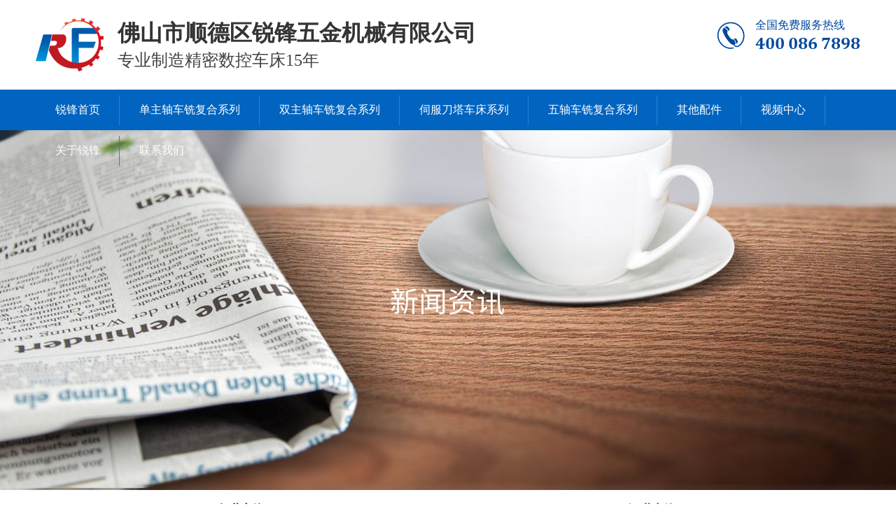

--- FILE ---
content_type: text/html
request_url: http://www.fsrfjx.com/newsshow-1210-2.html
body_size: 6085
content:
<!DOCTYPE html PUBLIC "-//W3C//DTD XHTML 1.0 Transitional//EN" "http://www.w3.org/TR/xhtml1/DTD/xhtml1-transitional.dtd">
<html xmlns="http://www.w3.org/1999/xhtml">
<head>
<meta http-equiv="Content-Type" content="text/html; charset=utf-8" />
<meta name="viewport" content="width=device-width, initial-scale=1.0, maximum-scale=1.0, user-scalable=no" />
<title>开环控制与闭环控制数控机床的比较_佛山市顺德区锐锋五金机械有限公司</title>
<meta name="Keywords" content="数控车床,车铣复合数控车床" />
<meta name="Description" content="锐锋五金机械有限公司是一家集研发、生产、营销、售后于一体的专业数控车床生产厂家，主营车铣复合数控车床、精密数控车床，车铣中心等，为您高标准、高要求、多功能的车铣复合数控车床.0757-22170788" />
<link rel="stylesheet" type="text/css" href="css/css.css"/>
<link rel="stylesheet" type="text/css" href="css/style.css"/>
<link rel="shortcut icon" href="favicon.ico">
<script src="js/Njs.js"></script>

</head>

<body>
<script type="text/javascript" src="js/mobe.js"></script>
<div class="head">
     <div class="kd">
          <div class="logo fl"><a href="index.html"><img src="images/logo.png" /></a></div>
          <div class="name fl">
               <h4>佛山市顺德区锐锋五金机械有限公司</h4>
               <p>专业制造精密数控车床15年</p>
          </div>
          <div class="tel fr"><span>全国免费服务热线</span>
                              <p>400 086 7898</p>
          </div>
          <div class="clear"></div>
     </div>
</div>
<!--menu-->
<div class="menu">
     <div class="kd" style="position:relative">
          <div class="mobile-inner-header">
		            <div class="mobile-inner-header-icon mobile-inner-header-icon-out"><span></span><span></span><p></p></div>
                    <p class="np">导航</p>
		          </div>
                  <ul class='mobile-inner-nav'>
<li><a  href='index.html' ><p>锐锋首页</p></a></li>
<li><a  href='product-48-1.html'><p>单主轴车铣复合系列</p></a></li>
<li><a  href='product-49-1.html'><p>双主轴车铣复合系列</p></a></li>
<li><a  href='product-50-1.html'><p>伺服刀塔车床系列</p></a> </li>
<li><a  href='product-51-1.html'><p>五轴车铣复合系列</p></a></li>
<li><a  href='product-52-1.html'><p>其他配件</p></a></li> 
<li><a  href='video-6-1.html'><p>视频中心</p></a></li> 
<li><a  href='gongsijianjie.html'><p>关于锐锋</p></a></li>
<li><a  href='lianxiwomen.html'><p>联系我们</p></a></li>
</ul>

                  
                  <div class="clear"></div>
     </div>
</div>
<script>
	$(window).load(function () {
		
	  $(".mobile-inner-header-icon").click(function(){
	  	$(this).toggleClass("mobile-inner-header-icon-click mobile-inner-header-icon-out");
	  	$(".mobile-inner-nav").slideToggle(250);
	  });
	  $(".mobile-inner-nav a").each(function( index ) {
	  	$( this ).css({'animation-delay': (index/10)+'s'});
	  });
	});
document.oncontextmenu=new Function('event.returnValue=false;');
document.onselectstart=new Function('event.returnValue=false;');
</script>
<!--menu-->
<div class="ctop"></div>

<div class="ban" style="background-image:url(images/ceall_n.jpg);"></div>
<div class='nsort'>
<div class='kd'>
<ul>
<li><a  href='news-1-1.html'>企业新闻</a></li>
<li><a class='cur' href='news-2-1.html'>行业新闻</a></li>
<div class='clear'></div>
</ul>
</div>
</div>

<div class="main1">
     <div class="kd">
          <div class="nkd">
                 <div class="news-title">开环控制与闭环控制数控机床的比较</div><br />
          <div class="news-type">发布者：锐峰五金机械 &nbsp;&nbsp;发布时间：2019/5/11 17:53:36</div><br>
         <div class="news-content"> <strong>&nbsp; &nbsp; &nbsp; &nbsp;开环控制数控机床<br />
</strong>　&nbsp; &nbsp; 这类控制的数控机床是其控制系统没有位置检测元件，伺服驱动部件通常为反应式步进电动机或混合式伺服步进电动机。数控系统每发出一个进给指令，经驱动 
电路功率放大后，驱动步进电机旋转一个角度，再经过齿轮减速装置带动丝杠旋转，通过丝杠螺母机构转换为移动部件的直线位移。移动部件的移动速度与位移量是由输入脉冲的频率与脉冲数所决定的 
。此类数控机床的信息流是单向的，即进给脉冲发出去后，实际移动值不再反馈回来，所以称为开环控制数控机床。<br />
&nbsp;&nbsp;&nbsp;&nbsp;&nbsp;&nbsp;开环控制系统的数控机床结构简单，成本较低。但是，系统对移动部件的实际位移量不进行监测，也不能进行误差校正。因此，步进电动机的失步、步距角误差 
、齿轮与丝杠等传动误差都将影响被加工零件的精度。开环控制系统仅适用于加工精度要求不很高的中小型数控机床，特别是简易经济型滚丝机。<br />
　 <br />
&nbsp;&nbsp;&nbsp;&nbsp;&nbsp;&nbsp;<strong>闭环控制数控机床<br />
</strong>　　闭环控制数控机床的定位精度高，但调试和维修都较困难，系统复杂，成本高。　闭环控制数控机床是在机床移动部件上直接安装直线位移检测装置，直接对工 
作台的实际位移进行检测，将测量的实际位移值反馈到数控装置中，与输入的指令位移值进行比较，用差值对机床进行控制，使移动部件按照实际需要的位移量运动，最终实现移动部件的精确运动和定 
位。从理论上讲，闭环系统的运动精度主要取决于检测装置的检测精度，也与传动链的误差无关，因此其控制精度高。<br />
&nbsp;&nbsp;&nbsp;&nbsp;&nbsp;&nbsp;如果A为速度传感器、C为直线位移传感器。当位移指令值发送到位置比较电路时，若工作台没有移动，则没有反馈量，指令值使得伺服电动机转动，通过A将速度 
反馈信号送到速度控制电路，通过C将工作台实际位移量反馈回去，在位置比较电路中与位移指令值相比较，用比较后得到的差值进行位置控制，直至差值为零时为止。这类控制的数控机床，因把机床工 
作台纳入了控制环节，故称为闭环控制数控机床。<br /></div>    
             
	   <br>
           <div align="left" class="news-pn" >
		   <span class="fl">上一篇：<a href="newsshow-1211-2.html">高速切削加工的速度范围</a></span>
		   <span class="fr">下一篇：<a href="newsshow-4-2.html">数控车床使用前的检查</a></span>
           <div class="clear"></div>
             <a href="javascript:history.go(-1)">返回上一页</a><BR>  
    <a href="index.html">返回首页</a>
    
    </div>
    
           <div class="xgnews">
          <div class="xgnews-tit">相关新闻</div>
          <div class="xgnews-con">    
          <ul>        
          <li><span>[2019.03.28]</span><a href="newsshow-1101-2.html">组合刀具进步怎么能使立式车床提…</a></li><li><span>[2017.01.16]</span><a href="newsshow-420-2.html">提高加工效率的方法之数控仪表车…</a></li><li><span>[2019.08.23]</span><a href="newsshow-1442-2.html">导轨对轮毂数控车床有哪些影响</a></li><li><span>[2020.03.17]</span><a href="newsshow-1783-2.html">数控车床自动换刀装置3种形式</a></li><li><span>[2018.06.30]</span><a href="newsshow-701-2.html">数控车床导轨热变形主要有三个方…</a></li><li><span>[2021.10.08]</span><a href="newsshow-2231-2.html">数控车床装置和调试阶段技能要求…</a></li><li><span>[2019.03.27]</span><a href="newsshow-1099-2.html">实现机床高效高速加工的条件创造…</a></li><li><span>[2019.08.22]</span><a href="newsshow-1440-2.html">数控车床的维护与保养就显得非常…</a></li><li><span>[2020.03.14]</span><a href="newsshow-1781-2.html">数控车床在轿车制作业必不可少</a></li><li><span>[2018.06.30]</span><a href="newsshow-700-2.html">数控车床导轨热变形主要有三个方…</a></li><li><span>[2021.10.06]</span><a href="newsshow-2227-2.html">对数控车床的送料机改造</a></li><li><span>[2019.03.27]</span><a href="newsshow-1097-2.html">数控车削中心电气部份的清洁小指…</a></li><li><span>[2017.01.13]</span><a href="newsshow-419-2.html">排刀式数控车床的优点体现在什么…</a></li><li><span>[2019.08.21]</span><a href="newsshow-1438-2.html">数控车床有的转数主轴不转是怎么…</a></li><li><span>[2020.03.12]</span><a href="newsshow-1779-2.html">数控车床加工的防磕碰技巧</a></li><li><span>[2015.11.09]</span><a href="newsshow-148-2.html">数控车床需要信息化前进</a></li><li><span>[2015.10.22]</span><a href="newsshow-77-2.html">车床的日常工作</a></li><li><span>[2021.09.19]</span><a href="newsshow-2223-2.html">数控车床在使用前的简单检查准备…</a></li><li><span>[2019.03.26]</span><a href="newsshow-1095-2.html">数控机床的规格与维修</a></li><li><span>[2019.08.20]</span><a href="newsshow-1436-2.html">数控车床修补调试后的技能处理</a></li>
          </ul>   
          <div class="clear"></div> 
          </div>       
          </div>
          <div class="clear"></div>
          </div>
     </div>
</div>
<div class="foot" style=' padding:52px 0 40px'>
     
     <div class="kd">
          <div class="fmenu">
               <ul><li><a href="index.html">锐锋首页</a></li>
                   <li><a href="product-48-1.html">单主轴车铣复合系列</a></li>
                   <li><a href="product-49-1.html">双主轴车铣复合系列</a></li>
                   <li><a href="product-50-1.html">伺服刀塔车床系列 </a></li>
                   <li><a href="product-51-1.html">五轴车铣复合系列</a></li>
                   <li><a href="product-52-1.html">其他配件</a></li>
                   <li><a href="gongsijianjie.html">关于锐锋</a></li>
                   <li><a href="lianxiwomen.html">联系我们</a></li>
               </ul>
          </div>
          <div class="clear"></div>
          <div class="flo-co">
               <div class="flogo fl"><img src="images/flogo.png"/></div>
               <div class="fcon fl">
                    <div class="fl f1">
                         <p>公司地址  ：</p>
                         <span><img src="images/f1_03.png" />&nbsp;公司总部地址：佛山顺德区杏坛镇齐杏社区杏坛工业二期6号楼首层</span>
                         <span><img src="images/f2_03.png" />&nbsp;总部电子邮箱：EQ2017@163.COM</span>
                    </div>
                    <div class="fr f2">
                         <p>联系电话：</p>
                         <span>全国统一服务热线：400 086 7898</span>
                    </div>
                    <div class="clear"></div>
               </div>
               <div class="fwx fr">
                    <img src="images/fwx.jpg" />
                    <p>扫一扫·关注锐锋</p>
               </div>
               <div class="clear"></div>
          </div>
     </div>
</div>
<div class="fbq">
     <div class="kd">
          <p class="fl"> Copyright ©  佛山市顺德区锐锋五金机械有限公司 版权所有 <a href="http://beian.miit.gov.cn" target="_blank">粤ICP备14030693号</a>&nbsp;<a href="/sitemap.html" target="_blank">网站地图</a> <script type="text/javascript">var cnzz_protocol = (("https:" == document.location.protocol) ? "https://" : "http://");document.write(unescape("%3Cspan id='cnzz_stat_icon_1256516539'%3E%3C/span%3E%3Cscript src='" + cnzz_protocol + "s4.cnzz.com/z_stat.php%3Fid%3D1256516539%26show%3Dpic1' type='text/javascript'%3E%3C/script%3E"));</script></p>
          <p class="fr">技术支持：<a target="_blank" href="http://www.ceall.net.cn">佛山网站建设</a></p>
          <div class="clear"></div>
     </div>
</div>

<!--fudong-->
<div class="fudong">
    <ul>
        <li><a href="index.html"><img src="images/home1.png" /><p>网站首页</p></a></li>
        <li><a href="product-1.html"><img src="images/list.png" /><p>产品中心</p></a></li>
        <li><a target="_blank" href="gongsijianjie.html">
<img src="images/add.png">
      <p>关于锐锋</p>
      </a></li>
        <li style="border:none"><a href="tel:4000867898"><img src="images/tell.png" /><p>立即咨询</p></a></li>
       
    </ul>
     <div class="clear"></div>
</div>

<!--fidong-->

<script src="js/main.js"></script>

</body>

</html>


--- FILE ---
content_type: text/css
request_url: http://www.fsrfjx.com/css/css.css
body_size: 6780
content:
@charset "utf-8";
/* CSS Document */
*{ font-family:"微软雅黑";}
body,dl,dt,dd,ul,ol,li,h1,h2,h3,h4,h5,h6,pre,form,fieldset,input,textarea,p,blockquote{padding:0;margin:0;color:#666;}
fieldset,img{border:0;}
address,caption,cite,code,dfn,em,th,var{font-weight:normal;font-style:normal;}
strong{font-style:normal;}
ol,ul{list-style:none;}
caption{text-align:left;}
h1,h2,h3,h4,h5,h6{font-weight:normal;font-size:100%;}
q:before,q:after{content:'';}
abbr,acronym{border:0;}
a{outline:expression(this.hideFocus=true);outline:none;cursor:pointer;text-decoration:none;color:#666;}
a:hover{ color:#C00;}
input,button,select,textarea{outline:none}
.clear{zoom:1;clear:both; height:0; line-height:0; font-size:0;}
body{cursor:default;-webkit-text-size-adjust:none;font-size:100%;font-family:Arial;background:#FFF; overflow-x:hidden}
@media screen and (max-width:768px){
html{ font-size:24px !important}
body{ font-size:24px !important; width:100%;}
}
DIV.green-black{ width:100%; padding-top:10px; text-align:center; }
DIV.green-black A{PADDING-RIGHT: 10px;PADDING-LEFT: 10px;PADDING-BOTTOM: 5px;COLOR: #000;MARGIN-RIGHT: 2px;PADDING-TOP: 5px;BORDER: #dcdcdc 1px solid;TEXT-DECORATION: none;font-size:100%;background-color: #eee;}
DIV.green-black A:hover{BORDER: #01499e 1px solid;COLOR: #fff;font-size:100%;background-color: #01499e;}
DIV.green-black A:active{BORDER: 1px solid #01499e;COLOR: #fff;font-size:100%;background-color: #01499e;}
DIV.green-black SPAN.current{PADDING-RIGHT: 10px;PADDING-LEFT: 10px;FONT-WEIGHT: bold;PADDING-BOTTOM: 5px;COLOR: #fff;MARGIN-RIGHT: 2px;PADDING-TOP: 5px;BORDER: 1px solid #01499e;font-size:100%;background-color: #01499e;}
DIV.green-black SPAN.disabled{PADDING-RIGHT: 10px;PADDING-LEFT: 10px;PADDING-BOTTOM: 5px;COLOR: #fff;MARGIN-RIGHT: 2px;PADDING-TOP: 5px;BORDER: #01499e 1px solid;font-size:100%}
@font-face{

font-family:'cambria';
font-family:'cambria';
	src:url('../fonts/cambria.eot?') format('eot');/*IE*/
	src:url('../fonts/cambria.TTF') format('truetype');/*non-IE*/

}


@font-face{

font-family:'cambriab';
font-family:'cambriab';
	src:url('../fonts/cambriab.eot?') format('eot');/*IE*/
	src:url('../fonts/cambriab.TTF') format('truetype');/*non-IE*/

}

.kd{ max-width:1300px; margin:0 auto; width:92%;}
.fl{ float:left;}
.fr{ float:right;}
@media all and (max-width: 768px) {
.kd{ max-width:1300px; margin:0 auto; width:96%;}
}
.head{ background:#fff; padding:26px 0;}
.name{ margin-left:20px;}
.name h4{ font-size:2rem; color:#343434; font-weight:bold;}
.name p{ font-size:1.5rem; color:#434343;}
.tel{ background:url(../images/tel_03.png) left center no-repeat; padding-left:55px;}
.tel span{ color:#00489d; font-size:1rem;}
.tel p{ color:#00489d; font-size:1.5rem;font-family:'cambriab';}
@media screen and (max-width:768px){
.head{ position:fixed; width:100%; background:#fff; z-index:111}
.name h4{ font-size:1.125rem; color:#343434; font-weight:bold;}
.name p{ font-size:1rem; color:#434343;}
.tel{ display:none}
.ctop{ height:128px; width:100%;}
}
/*菜单*/
.menu{ background:#0064c0; width:100%; min-height:58px; position:relative}
@media screen and (max-width:768px){
.menu{ background:none; position:fixed; width:50%; top:0; right:0; z-index:112}
}
.mobile-inner-nav{ z-index:99; display:block; position:absolute; width:100%}
.mobile-inner-nav li{ float:left; position:relative; width:auto; text-align:center;  background:url(../images/xl_03.jpg) right center no-repeat;}
.mobile-inner-nav li:nth-last-child(1){ background:none}
.mobile-inner-header .np{ display:none; position:absolute;}
.mobile-inner-nav a{ display:block; color:#fff; margin:0; font-size:1rem; text-align:center;transition:all 0.8s; position:relative; margin-top:-1px; margin:0 auto; line-height:58px; padding:0 24px; background:none center bottom no-repeat;}
.mobile-inner-nav a p{ color:#fff;}
.mobile-inner-nav a:hover{ background:url(../images/mcur.png) center bottom no-repeat #00489d;}
.mobile-inner-nav a:hover p{ color:#fff;}
.mobile-inner-nav a.cur{ background:url(../images/mcur.png) center bottom no-repeat #00489d;}
.mobile-inner-nav a.cur p{ color:#fff;}
@media screen and (min-width:1680px){
.bm{ min-height:80px;}
.menu{ height:80px;}

.mobile-inner-nav a{ line-height:80px}

}

@media screen and (max-width:1366px){
.mobile-inner-nav a{ padding:0 28px;}
}
@media screen and (max-width:1024px){
.mobile{width: 100%; position:absolute; }
.mobile-inner-nav li{ margin-top:0; background:none}
.mobile-inner-nav li .erj{ display:none;}
.mobile-inner-nav a{ margin:0;}

.mobile-inner-nav a p{ color:#fff; font-size:1em; line-height:30px;transition:all 0.5s; padding:0px 18px; background:none}
.mobile-inner-nav a:hover p,.mobile-inner-nav a.cur p{ border-bottom:none}
.mobile-inner{width: 100%;}
.mobile-inner img{width:100%;}
.mobile-inner-header .np{ display:block; color:#000; right:50px; top:40px; width:70px; font-size:1.125rem}
.mobile-inner-header{width: 100%;height:5em; position: absolute;top: 0px;left: 0px; }
.mobile-inner-header-icon{color:#fff;width:80px;height:50px;font-size:1.25rem;font-weight:bold;margin-top:40px;text-align: center;float:right;position: relative;-webkit-transition: background 0.5s;-moz-transition: background 0.5s;-o-transition: background 0.5s;transition: background 0.5s; margin-right:0; }
.mobile-inner-header-icon:hover{cursor: pointer;}
.mobile-inner-header-icon span{position: absolute;left: calc((100% - 50%) / 2);top: calc((100% - 20px) / 2);width:70%;height:0.2rem;background-color:#000; border-radius:5px;}
.mobile-inner-header-icon-out p {
    width: 70%;
    height: 0.2rem;
    background-color: #000;
    position: absolute;
    left: 25%;
    bottom: 1em;
    display: block;
	border-radius:5px;
}
.mobile-inner-header-icon-click p{ display:none;}
.mobile-inner-header-icon span:nth-child(1){transform: translateY(18px) rotate(0deg);}
.mobile-inner-header-icon span:nth-child(2){transform: translateY(-18px) rotate(0deg);}
.mobile-inner-header-icon-click span:nth-child(1){animation-duration: 0.5s;animation-fill-mode: both;animation-name: clickfirst;}		
.mobile-inner-header-icon-click span:nth-child(2){animation-duration: 0.5s;animation-fill-mode: both;animation-name: clicksecond;}
@keyframes clickfirst {
0% {transform: translateY(18px) rotate(0deg);}
100% {transform: translateY(0) rotate(45deg);}}	
@keyframes clicksecond {
0% { transform: translateY(-18px) rotate(0deg);}
100% {transform: translateY(0) rotate(-45deg);}}	
.mobile-inner-header-icon-out span:nth-child(1){animation-duration: 0.5s;animation-fill-mode: both;	animation-name: outfirst;}		
.mobile-inner-header-icon-out span:nth-child(2){animation-duration: 0.5s;animation-fill-mode: both;animation-name: outsecond;}
@keyframes outfirst {
0% {transform: translateY(0) rotate(-45deg);}
100% {transform: translateY(-18px) rotate(0deg);}}	
@keyframes outsecond {
0% {transform: translateY(0) rotate(45deg);}
100% {transform: translateY(18px) rotate(0deg);}}
.mobile-inner-nav{background-color: rgba(0,0,0,0.9);width: 100%;position: absolute;top:5.35em;left: 0px;padding-bottom:3rem;display: none;	z-index:99999;}
.mobile-inner-nav li{ width:100%; float:none;}
.mobile-inner-nav a{display:inline-block;line-height:1rem;text-decoration: none;width:100%;color: #fff;border-bottom: solid 1px rgba(255,255,255,0.3);-webkit-transition: all 0.5s;-moz-transition: all 0.5s;-o-transition: all 0.5s;transition: all 0.5s; font-size:1.2rem; text-align:center; border-radius:0px}
.mobile-inner-nav a:hover{color: rgba(255,255,255,0.4);}
.mobile-inner-nav a{-webkit-animation-duration: 0.5s;animation-duration: 0.5s;-webkit-animation-fill-mode: both;animation-fill-mode: both;-webkit-animation-name: returnToNormal;	animation-name: returnToNormal; font-size:1.25rem; padding:1em 0}

@-webkit-keyframes returnToNormal {0% {opacity: 0; -webkit-transform: translate3d(0, -100%, 0); transform: translate3d(0, -100%, 0);}
100% { opacity: 1;  -webkit-transform: none; transform: none;}}
@keyframes returnToNormal {0% {opacity: 0; -webkit-transform: translate3d(0, -100%, 0); transform: translate3d(0, -100%, 0);}
100% {opacity: 1; -webkit-transform: none; transform: none;}}
}

.fullSlide{width:100%; position:relative;height:764px;background:#1174c8; right:0;}
.fullSlide .bd{margin:0 auto;position:relative;z-index:0;overflow:hidden;}
.fullSlide .bd ul{width:100% !important; overflow:hidden;}
.fullSlide .bd li{width:100% !important;height:764px;overflow:hidden;text-align:center; }
.fullSlide .bd li a{display:block;height:764px;}
.fullSlide .hd{width:100%;position:absolute;z-index:1;bottom:0;left:0;height:30px;line-height:30px;}
.fullSlide .hd ul{text-align:center;}
.fullSlide .hd ul li{cursor:pointer;display:inline-block;*display:inline;zoom:1;width:42px;height:5px;margin:0 5px;overflow:hidden;background:#ffffff;filter:alpha(opacity=100);opacity:1;line-height:999px;}
.fullSlide .hd ul .on{ background:#042a56; font-size:1.125rem;}
.fullSlide .prev,.fullSlide .next{display:block;position:absolute;z-index:1;top:50%;margin-top:-30px;left:3%;z-index:1;width:19px;height:42px; background:url(../images/bprev.png) center no-repeat;}
.fullSlide .next{left:auto;right:3%; background:url(../images/bnext.png) center no-repeat;}

@media screen and (max-width: 768px){
.banner{ display:none}
.fullSlide{ display:none}
}

.mban{ display:none;}
@media all and (max-width: 768px) {
.mban{ display:block;}
/*图片切换*/
	.device {
  width: 760px;
  height: 700px;
  margin: 0px auto 0 auto;
  position: relative;
}
.device .arrow-left {
  background: url(../images/arrows.png) no-repeat left top;
  position: absolute;
  left: 20px;
  top: 50%;
  margin-top: -15px;
  width: 17px;
  height: 30px;
  z-index:111;
}
.device .arrow-right {
  background: url(../images/arrows.png) no-repeat left bottom;
  position: absolute;
  right: 30px;
  top: 50%;
  margin-top: -15px;
  width: 17px;
  height: 30px;
  z-index:111;
}
.swiper-container {
  height: 700px;
  width: 760px;
}
.content-slide {
  padding: 20px;
  color: #fff;
}
.title {
  font-size: 25px;
  margin-bottom: 10px;
}
.pagination {
  position: absolute;
  left: 0;
  text-align: center;
  bottom:20px;
  width: 100%;
  z-index:111;
}
.swiper-pagination-switch {
  display: inline-block;
  width: 10px;
  height: 10px;
  border-radius: 10px;
  background: #999;
  box-shadow: 0px 1px 2px #555 inset;
  margin: 0 3px;
  cursor: pointer;
}
.swiper-active-switch {
  background: #fff;
}
.swiper-container {
	margin:0 auto;
	position:relative;
	overflow:hidden;
	-webkit-backface-visibility:hidden;
	-moz-backface-visibility:hidden;
	-ms-backface-visibility:hidden;
	-o-backface-visibility:hidden;
	backface-visibility:hidden;
	/* Fix of Webkit flickering */
	z-index:1;
}
.swiper-wrapper {
	position:relative;
	width:100%;
	-webkit-transition-property:-webkit-transform, left, top;
	-webkit-transition-duration:0s;
	-webkit-transform:translate3d(0px,0,0);
	-webkit-transition-timing-function:ease;
	
	-moz-transition-property:-moz-transform, left, top;
	-moz-transition-duration:0s;
	-moz-transform:translate3d(0px,0,0);
	-moz-transition-timing-function:ease;
	
	-o-transition-property:-o-transform, left, top;
	-o-transition-duration:0s;
	-o-transform:translate3d(0px,0,0);
	-o-transition-timing-function:ease;
	-o-transform:translate(0px,0px);
	
	-ms-transition-property:-ms-transform, left, top;
	-ms-transition-duration:0s;
	-ms-transform:translate3d(0px,0,0);
	-ms-transition-timing-function:ease;
	
	transition-property:transform, left, top;
	transition-duration:0s;
	transform:translate3d(0px,0,0);
	transition-timing-function:ease;

	-webkit-box-sizing: content-box;
	-moz-box-sizing: content-box;
	box-sizing: content-box;
}
.swiper-free-mode > .swiper-wrapper {
	-webkit-transition-timing-function: ease-out;
	-moz-transition-timing-function: ease-out;
	-ms-transition-timing-function: ease-out;
	-o-transition-timing-function: ease-out;
	transition-timing-function: ease-out;
	margin: 0 auto;
}
.swiper-slide {
	float: left;
	-webkit-box-sizing: content-box;
	-moz-box-sizing: content-box;
	box-sizing: content-box;
}
.swiper-slide  img{ width:100%}
/* IE10 Windows Phone 8 Fixes */
.swiper-wp8-horizontal {
	-ms-touch-action: pan-y;
}
.swiper-wp8-vertical {
	-ms-touch-action: pan-x;
}
}

/*首页视频*/
.in-video{ padding-top:60px; background:#fff;}
.vtit{ text-align:center;}
.vtit h4{ font-size:2.5rem; font-weight:bold; color:#0553ae;}
.vtit p{ color:#b5b5b5; font-size:1.25erm;}
.vtit hr{ width:48px; height:2px; background:#00489d; border:none}
.vplay{ margin-top:32px;}
.vplay video{ cursor:pointer}
.vplay .fl{ width:50%;}
.vplay .fr{ width:50%;}
@media screen and (max-width:768px){
.in-video{ display:none}
.vplay .fl{ width:100%;}
.vplay .fr{ width:100%;}
}
/*产品*/
.in-pro{ background:#eeeeee url(../images/pbg.jpg) -245px bottom no-repeat; padding:60px 0 72px;}
@media screen and (min-width:1680px){
.in-pro{ background:#eeeeee url(../images/pbg.jpg) -7px bottom no-repeat; padding:60px 0 72px;}
}
.ptit{ text-align:center;}
.ptit h4{ font-size:2.5rem; font-weight:bold; color:#0553ae;}
.ptit p{ color:#b5b5b5; font-size:1.25erm;}
.ptit hr{ width:48px; height:2px; background:#00489d; border:none}

#tab2{position:relative; width:100%;margin:50px auto 32px 0;}
#tab2 .tabList2{  overflow-x: auto;  white-space:nowrap;}
#tab2 .tabList2 ul{ background:#212d3a}
#tab2 .tabList2 ul li{ display:block; width:20%; font-family:"微软雅黑"; float:left;text-align:center;height:74px; line-height:74px; font-size:1.125rem; color:#fff; box-sizing:border-box; border-right:1px solid #323f4d; transition:all 0.5s; cursor:pointer}
#tab2 .tabList2 li:hover {color:#fff; background:url(../images/psc.png) top center no-repeat #00489d;}
#tab2 .tabList2 li.cur { color:#fff; background:url(../images/psc.png) top center no-repeat #00489d;}
#tab2 .tabList2 li a{ display:block;width:142px;height:40px;}
#tab2 .tabList2 li.cur a{ color:#FFF;background:#0089e1;}
#tab2 .tabList2 li a:hover{ color:#FFF;background:#0089e1;}
@media all and (max-width: 768px) {
#tab2 .tabList2 ul li{ width:33.33%}
}
#tab2 .tabCon2{ background:none; padding-top:32px;}
#tab2 .tabCon2 *{}
#tab2 .tabCon2>div{ display:none; padding:10px 0px 0 0px;}
#tab2 .tabCon2>div.cur{display:block;}

#tab2 .tabCon2 dl{ width:33.33%;  float:left; margin-bottom:24px; border-right:1px solid #dcdcdc; box-sizing:border-box;}
#tab2 .tabCon2 dl dt{ width:100%; overflow:hidden;}
#tab2 .tabCon2 dl dt img{ max-width:100%; transition:all 0.5s; width:100%}
#tab2 .tabCon2 dl:hover dt img{ transition:all 0.5s; transform:scale(1.1);}
.tabCon2 dl dd{ background:url(../images/pdbg_03.jpg) bottom center no-repeat;background-size:cover;}
.tabCon2 dl dd p{ padding:23px 0; width:95%; margin:0 auto; color:#fff; border-top:1px solid #4d7fbb; background:url(../images/pjiao.png) right center no-repeat; }
@media all and (max-width: 768px) {
#tab2 .tabCon2 dl{ width:49.8%}
}
.pa4{ width:130px; height:38px; text-align:center; background:#00489d; display:block; margin:0 auto; line-height:38px; color:#fff; font-size:1.125rem;}
.pa4:hover{ color:#fff;}
@media all and (max-width: 768px) {
.pa4{ width:180px; height:48px; line-height:48px;}
}
/*mvideo*/
.mvideo{ display:none;}
@media all and (max-width: 768px) {
.mvideo{ display:block;padding:30px 0;}
}
/*xi-gun*/
.in-xj{ width:100%; overflow:hidden;}
.xi-gun li{ width:20%;}
.xi-gun li img{ max-width:100%;}

.in-cc{ width:100%; overflow:hidden;}
.cc-gun li{ width:16.4%; margin-right:2px; float:left; margin-bottom:2px; display:block;}
.cc-gun li img{ max-width:100%;}


@media all and (max-width: 768px) {
.in-xj{ max-width:760px; overflow:hidden}
.xi-gun li{ width:50%;}
.in-cc{ max-width:760px;}
.cc-gun li{ width:49.5%;}
}
/*服务*/
.in-why{ padding:101px 0 58px;}
.icpic{ width:35.45%;}
.icpic img{ width:100%;}
.tk1{ width:60%;}
.tk1 em{ font-size:72px; color:#e3e4ea}
.tk1 h4{ color:#2e3134; font-size:2.5rem; margin-top:-20px; font-weight:bold;}
.tk1 p{ line-height:1.5em; text-indent:2em; margin-top:20px;}
@media all and (max-width: 768px) {
.icpic{ display:none;}
.tk1{ width:100%;}
}

/*4大优势*/
.in-da4{ background:url(../images/4da.jpg) center top no-repeat #eeeeee; padding:51px 0;}
.d4tit span{ color:#fff; font-size:1.625rem;}
.d4tit h4{ color:#fff; font-size:2.5rem; font-weight:bold;}
.d4tit hr{ width:32px; height:3px; background:#fff; border:none; margin:16px 0;}
.d4tit p{ color:#fff;}
.dk4{ width:95%; margin:0 auto; }
.dpic{ width:50%; margin-top:77px;}
.dpic img{ width:100%;}
.dsorr{ width:50%; position:relative; background:#fff; box-shadow:3px 3px 5px 5px rgba(0,0,0,0.2); box-sizing:border-box; padding:0 5%; min-height:670px; top:-25px;}
.dsorr li{}
.dsorr li dl{ border-bottom:2px solid #c9c9c9; padding:15% 0;}
.dsorr li dl:nth-child(2){ border-bottom:none;}
.dsorr li dl dt p{ color:#000000; font-size:1.25rem;}
.dsorr li dl dd span{ font-size:1rem; color:#313131; line-height:1.5em;}
.dsorr li dl dd{ margin-top:28px;}
.dsorr .prev{ cursor:pointer; position:absolute; bottom:0; left:0; display:block; width:50%; background:#054ea4; text-align:center; padding:33px 0; transition:all 0.5s;}
.dsorr .next{ cursor:pointer; position:absolute; bottom:0; right:0; display:block; width:50%; background:#212d3a; text-align:center;padding:33px 0; transition:all 0.5s}

.dsorr .prev:hover{ background:#054ea4}
.dsorr .next:hover{background:#212d3a}


@media all and (max-width: 768px) {
.dpic{ width:100%; margin-top:77px;}
.dsorr{ width:100%;}
}

/*公司展示*/
.in-gs{ padding:70px 0 40px;}
#tab3{position:relative; width:100%;margin:50px auto 20px 0; overflow-x:hidden}
#tab3 .tabList3{  overflow-x: auto;  white-space:nowrap;}
#tab3 .tabList3 ul{ width:220px; margin:0 auto;}
#tab3 .tabList3 ul li{ display:block; float:left; line-height:44px; margin:0 10px; cursor:pointer;}
#tab3 .tabList3 ul li p{ background:#212d3a; float:left; color:#fff; font-size:1.25rem; padding:0 40px; transition:all 0.5s;}
#tab3 .tabList3 ul li .zi{ display:block;width:0; height:0; border-top:22px solid transparent;border-bottom:22px solid transparent; border-right:18px solid #212d3a; float:left; transition:all 0.5s;}
#tab3 .tabList3 ul li .yi{ display:block;width:0; height:0;border-top:22px solid transparent;border-bottom: 22px solid transparent;border-left: 18px solid #212d3a; float:right;transition:all 0.5s;}

#tab3 .tabList3 ul li:hover p,#tab3 .tabList3 ul li.cur p{ background:#00489d;}
#tab3 .tabList3 ul li:hover .zi,#tab3 .tabList3 ul li.cur .zi{ border-right:18px solid #00489d;}
#tab3 .tabList3 ul li:hover .yi,#tab3 .tabList3 ul li.cur .yi{  border-left:18px solid #00489d;}

#tab3 .tabList3 li a{ display:block;width:142px;height:40px;}
#tab3 .tabList3 li.cur a{ color:#FFF;background:#0089e1;}
#tab3 .tabList3 li a:hover{ color:#FFF;background:#0089e1;}
#tab3 .tabCon3{ background:none; padding-top:20px;}
#tab3 .tabCon3 *{}
#tab3 .tabCon3>div{ display:none; padding:10px 0px 0 0px;}
#tab3 .tabCon3>div.cur{display:block;}
@media all and (max-width: 768px) {
.in-gs{ max-width:760px; overflow:hidden;}
#tab3 .tabList3 ul{ width:36%; margin:0 auto;}
}
.gsorll{ position:relative;}
.gsorll li{ float:left; margin:0 19px; width:22%;}
.gsorll li img{ max-width:100%;}
.gsorll li p{ text-align:center; line-height:3em;}
.gsorll .prev{ position:absolute; z-index:11; left:-55px; top:40%;}
.gsorll .next{ position:absolute; z-index:11; right:-55px; top:40%;}
@media all and (max-width: 768px) {
.gsorll li{ float:left; margin:0 19px; width:44%;}
.gsorll .prev{ position:absolute; z-index:11; left:0; top:40%;}
.gsorll .next{ position:absolute; z-index:11; right:0; top:40%;}
}
/*新闻资讯*/
.in-news{ background:#eeeeee; padding:40px 0 80px;}
.ntit h4{ font-size:2.125rem; color:#00489d; font-weight:bold;}
.ntit p{ font-size:1.125rem; color:#b5b5b5;}
.in-nlist{ margin-top:54px;}
.in-nlist .picn{ position:relative; width:30.23%;}
.in-nlist .picn img{ max-width:100%}
.in-nlist .picn p{ position:absolute; background:url(../images/npj.jpg) right center no-repeat rgba(0,0,0,0.9); width:100%; bottom:0; left:0; text-indent:2em; color:#fff; padding:14px 0; font-size:1.125rem;}
.unews{ width:66%;}
.unews li{ width:48%; float:left; margin-bottom:60px;}
.unews li:nth-child(2){float:right;}
.unews li:nth-child(4){float:right;}
.unews li h6{ font-size:1.125rem; color:#000000}
.unews li p{ font-size:1rem; color:#535353; line-height:1.5em; margin:12px 0;}
.unews li span em{ color:#2d2e3c; font-size:1.25rem;}
@media all and (max-width: 768px) {
.in-nlist .picn{ display:none}
.unews{ width:100%;}
.unews li{ width:100%; margin-bottom:60px;}
}
/*foot*/
.foot{ background:#222222; padding:89px 0 40px; position:relative;}
.fri{ background:url(../images/lbg_02.png) center no-repeat; position:absolute; width:100%; top:-20px; min-height:67px;}
.fkx{ width:82%}
#ScrollMe{ margin-top:22px; height:25px; overflow:hidden; line-height:25px}
#ScrollMe a{ color:#fff;  padding:0 20px; font-size:1em;}
@media screen and (max-width: 768px){
.fri{ display:none}
}
.fmenu li{ float:left; width:auto}
.fmenu li a{ color:#fff; display:block; padding:0 24px;}
.flo-co{ margin-top:50px;}
.fcon{ width:70%; margin-left:5%;}
.fcon p{ color:#fff; font-size:1rem; font-weight:bold; margin-bottom:19px;}
.fcon span{ line-height:2em; color:#bfbfbf; display:block; font-size:1rem;}
.fcon span img{ margin-bottom:0px;}
.f1{ width:48%;}
.f2{ width:48%}
.fwx{ text-align:center;}
.fwx p{ color:#fff; line-height:1.5em; font-size:0.75rem;}

.fbq{ border-top:1px solid #464646; background:#222222; padding:12px 0;}
.fbq p{ color:#86837e; font-size:0.875rem;}
.fbq p a{ color:#86837e;}

@media all and (max-width: 768px) {
.flo-co{ margin-top:0;}
.flogo{ width:100%; text-align:center; margin:20px 0}
.fmenu{ display:none}
.fcon{ width:100%; margin-left:0; }
.fwx{ display:none}
.fbq{margin-bottom:100px;}
.fbq p{ float:none; line-height:1.5em;}
}

.fudong{ display:none}
@media screen and (max-width:768px){

.fudong{ display:block; position:fixed; bottom:0; left:0; width:100%; height:100px; background:#1174c8; z-index:99999}
.fudong li{ width:24.8%; text-align:center; height:80px; margin:10px 0; border-right:1px solid #247eca; float:left;}
.fudong li p{ color:#fff;}
}



--- FILE ---
content_type: text/css
request_url: http://www.fsrfjx.com/css/style.css
body_size: 3916
content:
@charset "utf-8";
/* CSS Document */
.ban{ background-position:center; background-repeat:no-repeat; width:100%; height:514px;}
.banp{ background-position:center; background-repeat:no-repeat; width:100%; height:476px;}
.banp h4{ text-align:center; color:#fff; font-size:2.5rem; padding-top:200px;}
/*公司简介*/
.aj1{ padding:80px 0;}
.ajt h4{ font-size:1.875rem; color:#0064c0; }
.ajt span{font-family:'cambria'; font-size:1rem; line-height:2em;}
.ajt hr{ width:50px; height:3px; background:#cccccc; border:none; margin:20px 0;}

.ajpic{ margin-top:20px; width:38%;}
.ajpic img{ max-width:100%;}
.ajcon{ width:58%; margin-top:60px;}
.ajcon h6{ font-size:1.5rem; color:#0064c0; margin-bottom:30px;}
.ajcon p{ color:#313131; font-size:1rem; margin-bottom:12px; line-height:1.5em;}
@media screen and (max-width:768px){
.ajpic{width:100%; text-align:center;}
.ajcon{ width:100%; }

}
/*企业理念*/
.aj2{ background:#eee;}
.aj2 ul{ background:url(../images/abg1.jpg) center no-repeat; height:627px}
.aj2 ul li{ width:25%; height:100%; float:left; cursor:pointer}
.aj2 ul li.li1{ background:rgba(0,0,0,0.75);}
.aj2 ul li.li2{background:rgba(0,0,0,0.4);}
.aj2 ul li.li3{background:rgba(0,0,0,0.2);}
.aj2 ul li.li4{}
.quan{ border:1px solid #fff; width:210px; height:210px; border-radius:105px; margin:200px auto 46px; text-align:center; transition:all 0.8s;}
.quan img{ margin-top:39px;}
.quan p{ font-size:1.375rem; color:#fff; margin-top:16px;}
.aj2 ul li:hover .quan{ background:#0064c0; border:1px solid #0064c0; margin:64px auto 46px}
.qk{ width:80%; margin:0 auto; text-align:justify; opacity:0; transition:all 0.8s;  }
.qk p{ color:#ffffff}
.aj2 ul li:hover .qk{ opacity:1}
@media screen and (max-width:768px){
.aj2 ul{ background:url(../images/abg1.jpg) center no-repeat; height:auto; background-size:cover;}
.aj2 ul li{ width:50%; height:100%; float:left; cursor:pointer; padding-bottom:40px;}
.aj2 ul li:hover .quan{ background:#0064c0; border:1px solid #0064c0; margin:200px auto 46px}
.qk{ opacity:1;   min-height: 100px; }
}
/*荣誉资质*/
.ah1{ padding-bottom:86px}
.ahtit h6{ font-size:1.375rem; color:#000000; font-weight:bold; margin:71px 0 27px;}
.ahtit p{ line-height:1.5em; color:#000000}
.ahtit h4{ font-size:1.5rem; font-weight:bold; color:#00489d; margin-top:30px;}
.hsor{ margin-top:200px; margin-right:12%; }
.slider8{box-shadow:0px 0px 5px 5px rgba(0,0,0,0.2) }
@media screen and (max-width:768px){
.ahtit img{ display:none}
.hsor{ margin-top:10px; margin-right:12%; }
}
/*风貌*/
.in-fen{ background:#eee; padding:36px 0;}
.fentit{ text-align:center;}
.fentit h4{ font-size:2.5rem; color:#00489d;}
.fentit hr{ width:44px; height:3px; border:none; background:#707070}
.fmsoll{ margin-top:36px;}

/*视频中心*/
.a-video{ text-align:center; padding:50px 0;}
.a-video img{ max-width:100%;}

/*联系我们*/
.main{ background:#eeeeee; padding-bottom:38px;}
.lx-1{ background:#fff; padding:5% 10%;}
.lx-1 .lxc{ width:70%;}
.lx-1 .lxc h4{ font-size:1.5rem; color:#000000; margin-bottom:24px;}
.lx-1 .lxc p{ font-size:1rem; color:#000; line-height:1.5em}
.lx-1 .lxw{ margin-top:20px;}
@media screen and (max-width:768px){
}
.lx-map{ background:#fff; padding:5% 10%; margin-top:12px;}
.map{ width:65%;}
.map a{ color:#313131; font-size:1rem;}
.map h4{ color:#0264b6; font-size:1.625rem; font-weight:bold;}
.map .mp{ margin-top:1rem;}
.site{ width:30%; margin-top:80px;}
.site p{ color:#313131; line-height:1.5rem;}
@media screen and (max-width:768px){
	.map{ width:100%;}
	.site{ width:100%; margin-top:40px;}
}

.lx-feed{ background:#fff; padding:5% 10%; margin-top:12px;}
.fkuan{ width:65%;}
.fkuan h4{ color:#0e0e0e; font-size:1.5rem;}
.fkuan p{ color:#535353; font-size:0.75rem; text-indent:2rem}

.fkuan form{ margin-top:25px;}
.fkuan .fk1{ margin-bottom:10px;}
.fkuan .fk2{ margin-bottom:10px;}
.fkuan input{ background:none; border:1px solid #bfbfbf; padding:23px 20px; width:50%; border-radius:10px; box-sizing:border-box;}
.fkuan .fk3 textarea{ width:100%; border:1px solid #bfbfbf;border-radius:10px; padding:
23px 20px; box-sizing:border-box;}
.fkuan .btn{ width:264px; height:48px; background:#0264b6; line-height:48px; margin-top:30px; padding:0; float:right; margin-right:10%; color:#fff;}
.fliu{ width:30%; margin-top:80px;}
.fliu p{ line-height:2em; color:#313131;}
.qline{ margin-top:40px}
.qline span{ display:block; color:#313131}
.qline b{ font-size:1.625rem; color:#0264b6}
@media screen and (max-width:768px){
.lx-feed{ padding:5% 5%;}
.fkuan{ width:100%;}
.fliu{ width:100%; margin-top:80px;}
}

/*新闻资讯*/
.nsort{ padding:16px 0;}
.nsort li{ width:50%; float:left; text-align:center;}
.nsort li a{ color:#333333; font-size:1.25rem; font-weight:bold; transition:all 0.8s}
.nsort li a:hover{ color:#0264b6;}
.nsort li a.cur{  color:#0264b6;}
.main1{ padding:38px 0; background:#eeeeee;}
.nkd{ background:#fff; padding:50px 65px}

.news1{ width:100%; border-bottom:1px solid #e5e5e5; padding-bottom:20px;}
.news1 .npic{ width:30%;}
.news1 .ncon{ width:67%}
.news1 .ncon p{ color:#535353; font-size:1.125rem;}
.news1 .ncon em{ display:block; margin:10px 0;}
.news1 .ncon span{ display:block; line-height:1.5em; color:#7d7d7d; font-size:0.875rem;}
.news1 .ncon .naa{ width:96px; height:26px; border:2px solid #e5e5e5; display:block; line-height:26px; font-size:0.875rem; text-align:center; color:#626262}
@media screen and (max-width: 768px){
.news1 .npic{ display:none}
.news1 .ncon{ width:100%}
}
.newslist{ width:100%; border-bottom:1px dotted #e5e5e5; line-height:53px; background:url(../images/dian.jpg) left center no-repeat; padding-left:20px;}
.newslist span{ float:right;}

.news-title{width:100%; height:30px; line-height:30px; text-align:center; font-size:1.25em; font-weight:bold; margin:0 auto; color:#242424;}
.news-type{width:100%; height:24px; text-align:center; margin:0 auto; color:#242424;font-size:0.875em; border-bottom:#242424 1px dotted;}
.news-content{width:100%; margin:0 auto; font-size:1em; line-height:24px; line-height:1.5em; color:#242424}
.news-pn{ font-size:1em;line-height:20px; color:#242424}
.news-pn a{ color:#242424; font-size:0.875em;}
/*相关新闻*/
.xgnews{margin:40px auto;}
.xgnews-tit{height:40px;line-height:40px;border-bottom:1px solid #CCC;padding-left:20px; font-size:16px; color:#242424;}
.xgnews-con{border-top:1px solid #242424;border-top:none;padding:10px 20px;}
.xgnews-con li{width:45%;float:left;height:30px;line-height:30px;margin-right:30px; overflow:hidden;}
.xgnews-con li span{float:right; color:#242424}
.xgnews-con li a{ padding-right:10px; color:#242424;}
.xgnews-con li a:hover{ color:#333;}
@media screen and (max-width: 768px){
	.knd{ padding:1em }
	.news-title{ font-size:1.375rem; line-height:1.5em; height:auto;}
	.news-type{ height:auto; line-height:1.5em}
.news-content{ font-size:1.25rem !important; line-height:2rem !important;}
.news-content span{ font-size:1.25rem !important; }
.news-content p{ font-size:1.25rem !important;}
.news-pn{ font-size:1.25em; line-height:1.875em;}
.news-pn span{ width:100%; display:block;}
.xgnews-tit{ font-size:1.25em;}
.xgnews-con li{ width:100%; height:2.875em; line-height:2.875em;}
.xgnews-con li{ width:100%; margin:0; line-height:2.875em;}
}

/*产品中心*/
.loca{ padding:20px 0;}
.loca p{ font-size:0.875rem; color:#3b3b3b}
.loca p a{ color:#3b3b3b}

.plsort{ position:relative; width:17.7%; margin-top:-80px;}
.sname{ padding:21px 14px; background:#434343}
.sname h6{ color:#fff; font-size:1.375rem;}
.sname p{ color:#fff; font-size:0.875rem;}
.plsort ul{ margin-top:6px; background:#fff}

.plsort li.one{height:65px;line-height:65px;display: block; text-align:center; font-size: 0.875rem;color: #FFF; background: url(../images/pnn_03.png) right top no-repeat #00489d ; margin-top:1px; position:relative; width:auto; }
.plsort li.one a{color: #FFF;white-space: nowrap;text-overflow: ellipsis;overflow: hidden;}
.plsort li.one.cur{background:url(../images/p-cur.png) 90% center no-repeat,url(../images/pnn_03.png) right top no-repeat #00489d;}
.plsort li.one:hover{background:url(../images/p-cur.png) 90% center no-repeat,url(../images/pnn_03.png) right top no-repeat #00489d;}
.plsort li.one.cur a{color:#fff;border-color: #339731;}

.plsort ul ul{ background:#1174c8 !important; margin:0;  white-space:100%}
.plsort li.two {height:41px;line-height:41px;margin-bottom:1px; overflow:hidden; width:90%; margin:0 auto; border-bottom: 1px solid #4190d3; }
.plsort li.two a{font-size:1rem; color:#fff; text-align:center}
.plsort li.two:hover a{color:#fff; font-weight:bold}
.plsort .two.cur2 {color:#fff;font-weight:bold}
.plsort .two.cur2:hover a {color:#fff;font-weight:bold}
.plsort .two.cur2 a{color:#fff;font-weight:bold}
@media screen and (max-width:768px){
.plsort{ width:100%; background:#00489d; margin-bottom:20px;}
.plsort li.one{ width:50%; float:left; border-bottom:1px solid #fff;}
.plsort li:nth-child(6){ border-bottom:none}
.plsort ul{ margin-top:0px; background:#00489d}
.plsort ul ul{ display:none !important}

.plsort li.one{ background:url(../images/p-nor.png) 90% center no-repeat #00489d ;  }
.plsort li.one a{color: #FFF;}
.plsort li.one.cur{background:url(../images/p-cur.png) 90% center no-repeat #00489d;}
.plsort li.one:hover{background:url(../images/p-cur.png) 90% center no-repeat #00489d;}
}
.pd-show{ width:79%;}
.pd-show dl{ width:32.155%; margin-right:1.5%; float:left; margin-bottom:24px; background:#00489d}
.pd-show dl dt{ width:100%; overflow:hidden;}
.pd-show dl dt img{ max-width:100%; transition:all 0.5s; transform:scale(1)}
.pd-show dl:hover dt img{ transition:all 0.5s; transform:scale(1.1);}
.pd-show dl dd{ background:url(../images/pdbg_03.jpg) bottom center no-repeat;background-size:cover}
.pd-show dl dd p{ padding:23px 0; width:95%; margin:0 auto; color:#fff; border-top:1px solid #4d7fbb;box-sizing: border-box;position: relative;padding-right: 70px;white-space: nowrap;text-overflow: ellipsis;overflow: hidden;}
.pd-show dl dd p span{white-space: nowrap;position: absolute;right: 0;top: 50%;transform: translate(0,-50%);}
@media screen and (max-width:768px){
.pd-show{ width:100%;}
.pd-show dl{ width:48%; margin:0 1% 20px !important;}
.pd-show dl dd{ background:url(../images/pdbg_03.jpg) bottom center no-repeat; background-size:cover; }
.pd-show dl dd p span{ display:none}
}

/*产品展示*/
.pright{ width:79%; box-sizing:border-box;}
.pname h4{ text-indent:36%; font-weight:bold; font-size:1.5rem; color:#00489d; background:url(../images/pname.jpg) left center no-repeat; margin-bottom:20px;}
.pmiao{ margin-top:18px;  background:#fff; padding:26px}
.pmiao .dd{ margin-top:20px;}
.jian{ margin:20px 0;}
.jian .dd{ }
.jian .dd .next1{ background:#eee; padding:8px 10px; font-size:0.875rem}
.jian .dd .pre1{background:#eee; padding:8px 10px; font-size:0.875rem}
@media screen and (max-width:768px){
.pname h4{ text-align:center; text-indent:0;}
.pright{ width:100%;}

}

.bandd{  height:auto; position:relative; overflow:hidden;background:#fff; padding:26px}
.ban2{ width:795px; height:400px; position:relative; overflow:hidden; float:left}
.ban2 ul{ position:absolute; left:0; top:0; width:100%}
.ban2 ul li{ width:795px; height:400px; text-align:center}
.prev{ float:left; cursor:pointer;}
.min_pic{  width:10%; float:right; margin-right:2%}
.num{ height:400px;overflow:hidden; width:100%; position:relative;float:left;}

.num ul{ position:absolute;  top:30px;}
.num ul li{ width:93px; height:91px; padding:1px; margin-bottom:14px;}
.num ul li.on{ border:1px solid #a0a0a0; padding:0;}
.prev_btn1{}
.next_btn1{ }
.prev1{ position:absolute; top:200px; left:20px; width:28px; height:51px;z-index:9;cursor:pointer;}
.next1{ position:absolute; top:200px; right:0; width:28px; height:51px;z-index:9;cursor:pointer;}
.mhc{ background:#000; width:100%;opacity:0.5;-moz-opacity:0.5;filter:alpha(Opacity=50); position:absolute; left:0; top:0; display:none;}
@media screen and (max-width:768px){
.ban2{ width:660px; height:400px; position:relative; overflow:hidden; float:left}
.ban2 ul li{ width:660px; height:400px; text-align:center}
.min_pic{ display:none}
}


--- FILE ---
content_type: application/javascript
request_url: http://www.fsrfjx.com/js/main.js
body_size: 1277
content:
// JavaScript Document
new srcMarquee("ScrollMe",0,1,1100,25,3,1000,1100,25)
var video1=document.getElementById("videoPlay1");
var video2=document.getElementById("videoPlay2");
var video3=document.getElementById("videoPlay3");
video1.onclick=function(){
    if(video1.paused){
        video1.play();
    }else{
        video1.pause();
    }
}
video2.onclick=function(){
    if(video2.paused){
        video2.play();
    }else{
        video2.pause();
    }
}
video3.onclick=function(){
    if(video3.paused){
        video3.play();
    }else{
        video3.pause();
    }
}
$(function(){	
	$('#tab2 ul li').click(function(){
		$(this).addClass('cur').siblings().removeClass('cur');
		$('.tabCon2>div:eq('+$(this).index()+')').show().siblings().hide();	
	})
})
$(function(){	
	$('#tab3 ul li').click(function(){
		$(this).addClass('cur').siblings().removeClass('cur');
		$('.tabCon3>div:eq('+$(this).index()+')').show().siblings().hide();	
	})
})


$(document).ready(function () {
	var activePos = $('.tabs-header .active').position();
	function changePos() {
		activePos = $('.tabs-header .active').position();
		$('.border').stop().css({
			left: activePos.left,
			width: $('.tabs-header .active').width()
		});
	}
	changePos();
	var tabHeight = $('.tab.active').height();
	function animateTabHeight() {
		tabHeight = $('.tab.active').height();
		$('.tabs-content').stop().css({ height: tabHeight + 'px' });
	}
	animateTabHeight();
	function changeTab() {
		var getTabId = $('.tabs-header .active a').attr('tab-id');
		$('.tab').stop().fadeOut(300, function () {
			$(this).removeClass('active');
		}).hide();
		$('.tab[tab-id=' + getTabId + ']').stop().fadeIn(300, function () {
			$(this).addClass('active');
			animateTabHeight();
		});
	}
	$('.tabs-header a').on('click', function (e) {
		e.preventDefault();
		var tabId = $(this).attr('tab-id');
		$('.tabs-header a').stop().parent().removeClass('active');
		$(this).stop().parent().addClass('active');
		changePos();
		tabCurrentItem = tabItems.filter('.active');
		$('.tab').stop().fadeOut(300, function () {
			$(this).removeClass('active');
		}).hide();
		$('.tab[tab-id="' + tabId + '"]').stop().fadeIn(300, function () {
			$(this).addClass('active');
			animateTabHeight();
		});
	});
	var tabItems = $('.tabs-header ul li');
	var tabCurrentItem = tabItems.filter('.active');
	$('#next').on('click', function (e) {
		e.preventDefault();
		var nextItem = tabCurrentItem.next();
		tabCurrentItem.removeClass('active');
		if (nextItem.length) {
			tabCurrentItem = nextItem.addClass('active');
		} else {
			tabCurrentItem = tabItems.first().addClass('active');
		}
		changePos();
		changeTab();
	});
	$('#prev').on('click', function (e) {
		e.preventDefault();
		var prevItem = tabCurrentItem.prev();
		tabCurrentItem.removeClass('active');
		if (prevItem.length) {
			tabCurrentItem = prevItem.addClass('active');
		} else {
			tabCurrentItem = tabItems.last().addClass('active');
		}
		changePos();
		changeTab();
	});
	$('[ripple]').on('click', function (e) {
		var rippleDiv = $('<div class="ripple" />'), rippleOffset = $(this).offset(), rippleY = e.pageY - rippleOffset.top, rippleX = e.pageX - rippleOffset.left, ripple = $('.ripple');
		rippleDiv.css({
			top: rippleY - ripple.height() / 2,
			left: rippleX - ripple.width() / 2,
			background: $(this).attr('ripple-color')
		}).appendTo($(this));
		window.setTimeout(function () {
			rippleDiv.remove();
		}, 1500);
	});
});

var _width = $(window).width(); 
     if(_width < 767){
	$(".in-video").remove();
	
	link_bg
		}